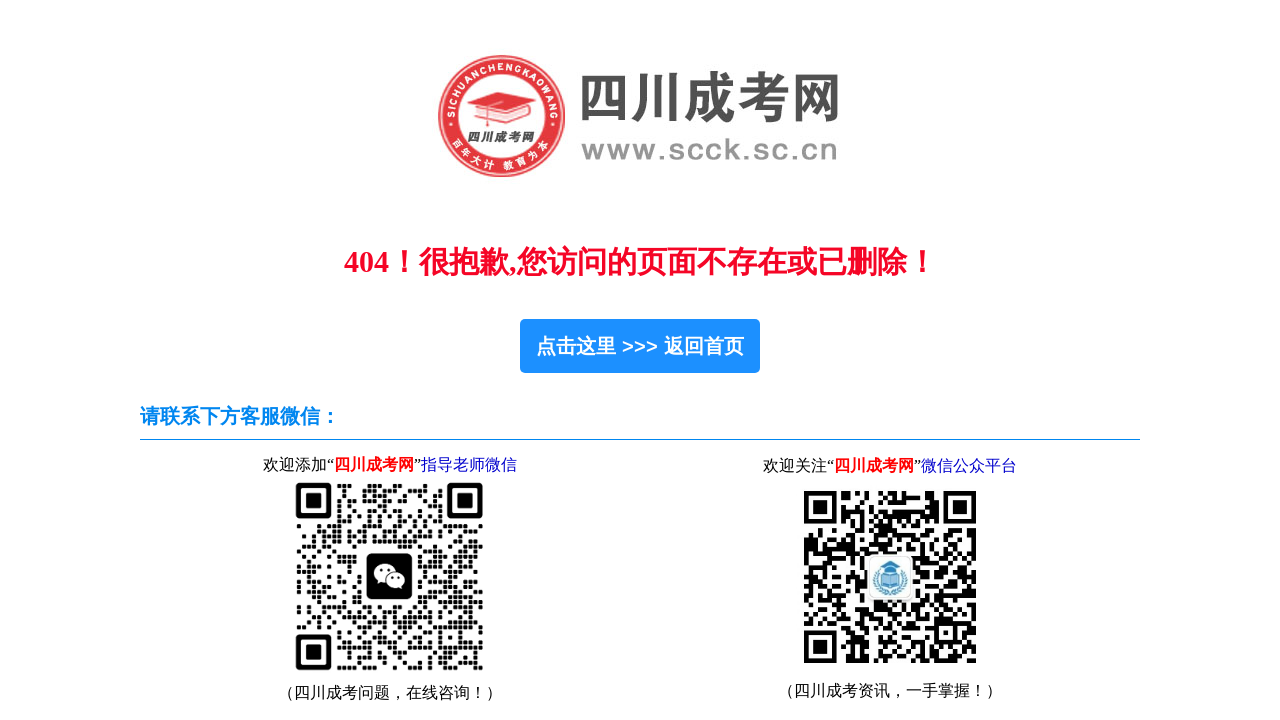

--- FILE ---
content_type: text/html
request_url: http://www.crgk.sc.cn/sd379/6709.html
body_size: 2347
content:
<!DOCTYPE HTML>
<html>
<head>
<title>404页面_四川成考网-四川省成人高考网</title>
<meta http-equiv="Content-Type" content="text/html; charset=utf-8"/>
<style type="text/css">
body{
	font-family: 'Metal Mania', cursive;}
body{
	background: #fff;}	
.wrap{
	margin:0 auto;
	width:1000px;
	}
.logo{text-align:center;}
.logo h1{
   color: #f50526;
    font-size: 30px;
	text-align:center;
	}	
.logo p{
	    color: #f50526;
    font-size: 30px;
	text-align:center;}	
.sub{padding-top: 30px;}
.sub a{
	color: #ffff;
    background: #1c90ff;;
	text-decoration:none;
	padding: 16px;
    font-size: 20px;
    font-family: arial, serif;
    font-weight: bold;
	border-radius: 5px;
	}	
.footer{
	color:white;
	position:absolute;
	right:10px;
	bottom:10px;
	}	
.footer a{
	color:yellow;}	
	/* latin-ext */

</style>
</head>


<body>
	<div class="wrap">
		<div class="logo">
			<img src="http://www.scck.sc.cn/uploads/210730/1-210I01H514F1.jpg" alt="404页面_四川成考网-四川省成人高考网"/>
		  <h1>404！很抱歉,您访问的页面不存在或已删除！</h1>
		   <div class="sub">
		    <a href="http://www.scck.sc.cn/">点击这里 >>> 返回首页</a>
		    </div>
		</div>
		<div style="font-family: 微软雅黑;margin-top: 20px;">
			 <h1 style="color: #0086F0;font-size: 20px;float: left;border-bottom: 1px solid;width: 100%;line-height: 45px;">请联系下方客服微信：</h1>
   <table border="0" cellpadding="1" cellspacing="1" style="width:100%">
	<tbody>
		<tr>
			
				<td style="text-align: center;">
				欢迎添加&ldquo;<strong><span style="color:#ff0000;">四川成考网</span></strong>&rdquo;<span style="color:#0000cd;">指导老师微信</span><br />
				<img alt="四川成考网客服微信" src="http://www.sczk.sc.cn/template/sczkw/pc/weixin_img/weixin_kf.jpg" style="width: 200px;" /><br />
				（四川成考问题，在线咨询！）</td>
				<td style="text-align: center;">
				欢迎关注&ldquo;<span style="color:#ff0000;"><strong>四川成考网</strong></span>&rdquo;<span style="color:#0000cd;">微信公众平台</span><br />
				<img alt="四川成考网微信公众平台" src="http://www.scck.sc.cn/template/scckw/pc/images/weixin_gzh.jpg" style="width: 200px;" /><br />
				（四川成考资讯，一手掌握！）</td>
         
		</tr>
	</tbody>
</table>
</div>
</div>
	
</body>